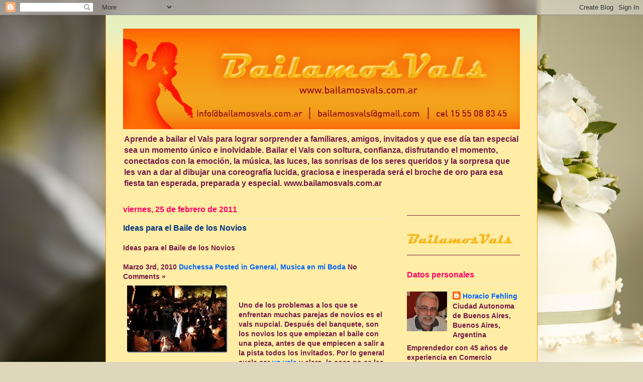

--- FILE ---
content_type: text/html; charset=UTF-8
request_url: https://bailandovals.blogspot.com/2011/02/ideas-para-el-baile-de-los-novios.html
body_size: 17909
content:
<!DOCTYPE html>
<html class='v2' dir='ltr' lang='es'>
<head>
<link href='https://www.blogger.com/static/v1/widgets/335934321-css_bundle_v2.css' rel='stylesheet' type='text/css'/>
<meta content='width=1100' name='viewport'/>
<meta content='text/html; charset=UTF-8' http-equiv='Content-Type'/>
<meta content='blogger' name='generator'/>
<link href='https://bailandovals.blogspot.com/favicon.ico' rel='icon' type='image/x-icon'/>
<link href='http://bailandovals.blogspot.com/2011/02/ideas-para-el-baile-de-los-novios.html' rel='canonical'/>
<link rel="alternate" type="application/atom+xml" title="BailamosVals - Clases de Vals - Atom" href="https://bailandovals.blogspot.com/feeds/posts/default" />
<link rel="alternate" type="application/rss+xml" title="BailamosVals - Clases de Vals - RSS" href="https://bailandovals.blogspot.com/feeds/posts/default?alt=rss" />
<link rel="service.post" type="application/atom+xml" title="BailamosVals - Clases de Vals - Atom" href="https://www.blogger.com/feeds/2071673942584403999/posts/default" />

<link rel="alternate" type="application/atom+xml" title="BailamosVals - Clases de Vals - Atom" href="https://bailandovals.blogspot.com/feeds/3186985885573094543/comments/default" />
<!--Can't find substitution for tag [blog.ieCssRetrofitLinks]-->
<link href='https://blogger.googleusercontent.com/img/b/R29vZ2xl/AVvXsEgy6-6GDoWHLJ22huRvjoOVdIWaeLlGhS6rI8RAeHLk21BbCbF0tuzt9hKLLqg_2j_6659e2pdqhNMAvXoLpo3ejfJtBdFRir9X5KWMa9D-ts9viY6Zcyp_utUA7MJrecZ3AsVCMOE-uryz/s200/vals.dimeloconimagenes.jpg' rel='image_src'/>
<meta content='http://bailandovals.blogspot.com/2011/02/ideas-para-el-baile-de-los-novios.html' property='og:url'/>
<meta content='Ideas para el Baile de los Novios' property='og:title'/>
<meta content='Ideas para el Baile de los Novios   Marzo 3rd, 2010 Duchessa Posted in General, Musica en mi Boda  No Comments »    Uno de los problemas a l...' property='og:description'/>
<meta content='https://blogger.googleusercontent.com/img/b/R29vZ2xl/AVvXsEgy6-6GDoWHLJ22huRvjoOVdIWaeLlGhS6rI8RAeHLk21BbCbF0tuzt9hKLLqg_2j_6659e2pdqhNMAvXoLpo3ejfJtBdFRir9X5KWMa9D-ts9viY6Zcyp_utUA7MJrecZ3AsVCMOE-uryz/w1200-h630-p-k-no-nu/vals.dimeloconimagenes.jpg' property='og:image'/>
<title>BailamosVals - Clases de Vals: Ideas para el Baile de los Novios</title>
<style id='page-skin-1' type='text/css'><!--
/*
-----------------------------------------------
----------------------------------------------- */
/* Variable definitions
====================
<Variable name="keycolor" description="Main Color" type="color" default="#000000"/>
<Group description="Body Text" selector="body">
<Variable name="body.font" description="Font" type="font"
default="normal normal 13px Arial, Tahoma, Helvetica, FreeSans, sans-serif"/>
<Variable name="body.text.color" description="Text Color" type="color" default="#666666"/>
</Group>
<Group description="Background" selector=".body-fauxcolumns-outer">
<Variable name="body.background.color" description="Outer Background" type="color" default="#fb5e53"/>
<Variable name="content.background.color" description="Main Background" type="color" default="#ffffff"/>
<Variable name="body.border.color" description="Border Color" type="color" default="#fb5e53"/>
</Group>
<Group description="Links" selector=".main-inner">
<Variable name="link.color" description="Link Color" type="color" default="#2198a6"/>
<Variable name="link.visited.color" description="Visited Color" type="color" default="#4d469c"/>
<Variable name="link.hover.color" description="Hover Color" type="color" default="#0065ff"/>
</Group>
<Group description="Blog Title" selector=".header h1">
<Variable name="header.font" description="Font" type="font"
default="normal normal 60px Times, 'Times New Roman', FreeSerif, serif"/>
<Variable name="header.text.color" description="Text Color" type="color" default="#ff8b8b"/>
</Group>
<Group description="Blog Description" selector=".header .description">
<Variable name="description.text.color" description="Description Color" type="color"
default="#666666"/>
</Group>
<Group description="Tabs Text" selector=".tabs-inner .widget li a">
<Variable name="tabs.font" description="Font" type="font"
default="normal normal 12px Arial, Tahoma, Helvetica, FreeSans, sans-serif"/>
<Variable name="tabs.selected.text.color" description="Selected Color" type="color" default="#ffffff"/>
<Variable name="tabs.text.color" description="Text Color" type="color" default="#741b47"/>
</Group>
<Group description="Tabs Background" selector=".tabs-outer .PageList">
<Variable name="tabs.selected.background.color" description="Selected Color" type="color" default="#ffa183"/>
<Variable name="tabs.background.color" description="Background Color" type="color" default="#ffdfc7"/>
<Variable name="tabs.border.bevel.color" description="Bevel Color" type="color" default="#fb5e53"/>
</Group>
<Group description="Post Title" selector="h3.post-title, h4, h3.post-title a">
<Variable name="post.title.font" description="Font" type="font"
default="normal normal 24px Times, Times New Roman, serif"/>
<Variable name="post.title.text.color" description="Text Color" type="color" default="#2198a6"/>
</Group>
<Group description="Gadget Title" selector="h2">
<Variable name="widget.title.font" description="Title Font" type="font"
default="normal bold 12px Arial, Tahoma, Helvetica, FreeSans, sans-serif"/>
<Variable name="widget.title.text.color" description="Text Color" type="color" default="#741b47"/>
<Variable name="widget.title.border.bevel.color" description="Bevel Color" type="color" default="#dbdbdb"/>
</Group>
<Group description="Accents" selector=".main-inner .widget">
<Variable name="widget.alternate.text.color" description="Alternate Color" type="color" default="#cccccc"/>
<Variable name="widget.border.bevel.color" description="Bevel Color" type="color" default="#dbdbdb"/>
</Group>
<Variable name="body.background" description="Body Background" type="background"
color="#fbe976" default="$(color) none repeat-x scroll top left"/>
<Variable name="body.background.gradient" description="Body Gradient Cap" type="url"
default="none"/>
<Variable name="body.background.imageBorder" description="Body Image Border" type="url"
default="none"/>
<Variable name="body.background.imageBorder.position.left" description="Body Image Border Left" type="length"
default="0"/>
<Variable name="body.background.imageBorder.position.right" description="Body Image Border Right" type="length"
default="0"/>
<Variable name="header.background.gradient" description="Header Background Gradient" type="url" default="none"/>
<Variable name="content.background.gradient" description="Content Gradient" type="url" default="none"/>
<Variable name="link.decoration" description="Link Decoration" type="string" default="none"/>
<Variable name="link.visited.decoration" description="Link Visited Decoration" type="string" default="none"/>
<Variable name="link.hover.decoration" description="Link Hover Decoration" type="string" default="underline"/>
<Variable name="widget.padding.top" description="Widget Padding Top" type="length" default="10px"/>
<Variable name="date.space" description="Date Space" type="length" default="10px"/>
<Variable name="post.first.padding.top" description="First Post Padding Top" type="length" default="0"/>
<Variable name="startSide" description="Side where text starts in blog language" type="automatic" default="left"/>
<Variable name="endSide" description="Side where text ends in blog language" type="automatic" default="right"/>
*/
/* Content
----------------------------------------------- */
body {
font: normal bold 14px Arial, Tahoma, Helvetica, FreeSans, sans-serif;
color: #741b47;
background: #ded7bb url(//themes.googleusercontent.com/image?id=1cEwH1_zma72qohLBd3cS7qxQXzZyxJH8Z3G_PqBz-dZ4yE1SXbKa3LkUOBzUQxodamBJ) no-repeat fixed top center /* Credit: davidf (http://www.istockphoto.com/googleimages.php?id=3297676&platform=blogger) */;
}
html body .content-outer {
min-width: 0;
max-width: 100%;
width: 100%;
}
a:link {
text-decoration: none;
color: #0065ff;
type="font"/>
}
a:visited {
text-decoration: none;
color: #b168bb;
type="font"/>
}
a:hover {
text-decoration: underline;
color: #741b47;
type="font"/>
}
.main-inner {
padding-top: 10px;
}
.body-fauxcolumn-outer {
background: transparent none repeat-x scroll top center;
}
.content-fauxcolumns .fauxcolumn-inner {
background: #ffeda5 url(//www.blogblog.com/1kt/ethereal/bird-2toned-blue-fade.png) repeat-x scroll top left;
border-left: 1px solid #ff9900;
border-right: 1px solid #ff9900;
}
/* Flexible Background
----------------------------------------------- */
.content-fauxcolumn-outer .fauxborder-left {
width: 100%;
padding-left: 300px;
margin-left: -300px;
background-color: transparent;
background-image: none;
background-repeat: no-repeat;
background-position: left top;
}
.content-fauxcolumn-outer .fauxborder-right {
margin-right: -299px;
width: 299px;
background-color: transparent;
background-image: none;
background-repeat: no-repeat;
background-position: right top;
}
/* Columns
----------------------------------------------- */
.content-inner {
padding: 0;
}
/* Header
----------------------------------------------- */
.header-inner {
padding: 27px 0 3px;
}
.header-inner .section {
margin: 0 35px;
}
.Header h1 {
font: normal normal 88px Impact, sans-serif;
color: #ff9900;
}
.Header h1 a {
color: #ff9900;
}
.Header .description {
font-size: 115%;
color: #741b47;
}
.header-inner .Header .titlewrapper,
.header-inner .Header .descriptionwrapper {
padding-left: 0;
padding-right: 0;
margin-bottom: 0;
}
/* Tabs
----------------------------------------------- */
.tabs-outer {
position: relative;
background: transparent;
}
.tabs-cap-top, .tabs-cap-bottom {
position: absolute;
width: 100%;
}
.tabs-cap-bottom {
bottom: 0;
}
.tabs-inner {
padding: 0;
}
.tabs-inner .section {
margin: 0 35px;
}
*+html body .tabs-inner .widget li {
padding: 1px;
}
.PageList {
border-bottom: 1px solid #fbe976;
}
.tabs-inner .widget li.selected a,
.tabs-inner .widget li a:hover {
position: relative;
-moz-border-radius-topleft: 5px;
-moz-border-radius-topright: 5px;
-webkit-border-top-left-radius: 5px;
-webkit-border-top-right-radius: 5px;
-goog-ms-border-top-left-radius: 5px;
-goog-ms-border-top-right-radius: 5px;
border-top-left-radius: 5px;
border-top-right-radius: 5px;
background: #faff9f none ;
color: #b168bb;
}
.tabs-inner .widget li a {
display: inline-block;
margin: 0;
margin-right: 1px;
padding: .65em 1.5em;
font: normal normal 12px Arial, Tahoma, Helvetica, FreeSans, sans-serif;
color: #b168bb;
background-color: #ffeda5;
-moz-border-radius-topleft: 5px;
-moz-border-radius-topright: 5px;
-webkit-border-top-left-radius: 5px;
-webkit-border-top-right-radius: 5px;
-goog-ms-border-top-left-radius: 5px;
-goog-ms-border-top-right-radius: 5px;
border-top-left-radius: 5px;
border-top-right-radius: 5px;
}
/* Headings
----------------------------------------------- */
h2 {
font: normal bold 16px Arial, Tahoma, Helvetica, FreeSans, sans-serif;
color: #ff0066;
}
/* Widgets
----------------------------------------------- */
.main-inner .column-left-inner {
padding: 0 0 0 20px;
}
.main-inner .column-left-inner .section {
margin-right: 0;
}
.main-inner .column-right-inner {
padding: 0 20px 0 0;
}
.main-inner .column-right-inner .section {
margin-left: 0;
}
.main-inner .section {
padding: 0;
}
.main-inner .widget {
padding: 0 0 15px;
margin: 20px 0;
border-bottom: 1px solid #741b47;
}
.main-inner .widget h2 {
margin: 0;
padding: .6em 0 .5em;
}
.footer-inner .widget h2 {
padding: 0 0 .4em;
}
.main-inner .widget h2 + div, .footer-inner .widget h2 + div {
padding-top: 10px;
}
.main-inner .widget .widget-content {
margin: 0;
padding: 15px 0 0;
}
.main-inner .widget ul, .main-inner .widget #ArchiveList ul.flat {
margin: -10px -15px -15px;
padding: 0;
list-style: none;
}
.main-inner .sidebar .widget h2 {
border-bottom: 1px solid #e6e6e6;
}
.main-inner .widget #ArchiveList {
margin: -10px 0 0;
}
.main-inner .widget ul li, .main-inner .widget #ArchiveList ul.flat li {
padding: .5em 15px;
text-indent: 0;
}
.main-inner .widget #ArchiveList ul li {
padding-top: .25em;
padding-bottom: .25em;
}
.main-inner .widget ul li:first-child, .main-inner .widget #ArchiveList ul.flat li:first-child {
border-top: none;
}
.main-inner .widget ul li:last-child, .main-inner .widget #ArchiveList ul.flat li:last-child {
border-bottom: none;
}
.main-inner .widget .post-body ul {
padding: 0 2.5em;
margin: .5em 0;
list-style: disc;
}
.main-inner .widget .post-body ul li {
padding: 0.25em 0;
margin-bottom: .25em;
color: #741b47;
border: none;
}
.footer-inner .widget ul {
padding: 0;
list-style: none;
}
.widget .zippy {
color: #741b47;
}
/* Posts
----------------------------------------------- */
.main.section {
margin: 0 20px;
}
body .main-inner .Blog {
padding: 0;
background-color: transparent;
border: none;
}
.main-inner .widget h2.date-header {
border-bottom: 1px solid #e6e6e6;
}
.date-outer {
position: relative;
margin: 10px 0 20px;
}
.date-outer:first-child {
margin-top: 0;
}
.date-posts {
clear: both;
}
.post-outer, .inline-ad {
border-bottom: 1px solid #741b47;
padding: 30px 0;
}
.post-outer {
padding-bottom: 10px;
}
.post-outer:first-child {
padding-top: 0;
border-top: none;
}
.post-outer:last-child, .inline-ad:last-child {
border-bottom: none;
}
.post-body img {
padding: 8px;
}
h3.post-title, h4 {
font: normal bold 16px Arial, Tahoma, Helvetica, FreeSans, sans-serif;
color: #00327f;
}
h3.post-title a {
font: normal bold 16px Arial, Tahoma, Helvetica, FreeSans, sans-serif;
color: #00327f;
text-decoration: none;
}
h3.post-title a:hover {
color: #741b47;
text-decoration: underline;
}
.post-header {
margin: 0 0 1.5em;
}
.post-body {
line-height: 1.4;
}
.post-footer {
margin: 1.5em 0 0;
}
#blog-pager {
padding: 15px;
}
.blog-feeds, .post-feeds {
margin: 1em 0;
text-align: center;
}
.post-outer .comments {
margin-top: 2em;
}
/* Footer
----------------------------------------------- */
.footer-inner {
padding: 30px 0;
overflow: hidden;
}

--></style>
<style id='template-skin-1' type='text/css'><!--
body {
min-width: 860px;
}
.content-outer, .content-fauxcolumn-outer, .region-inner {
min-width: 860px;
max-width: 860px;
_width: 860px;
}
.main-inner .columns {
padding-left: 0px;
padding-right: 260px;
}
.main-inner .fauxcolumn-center-outer {
left: 0px;
right: 260px;
/* IE6 does not respect left and right together */
_width: expression(this.parentNode.offsetWidth -
parseInt("0px") -
parseInt("260px") + 'px');
}
.main-inner .fauxcolumn-left-outer {
width: 0px;
}
.main-inner .fauxcolumn-right-outer {
width: 260px;
}
.main-inner .column-left-outer {
width: 0px;
right: 100%;
margin-left: -0px;
}
.main-inner .column-right-outer {
width: 260px;
margin-right: -260px;
}
#layout {
min-width: 0;
}
#layout .content-outer {
min-width: 0;
width: 800px;
}
#layout .region-inner {
min-width: 0;
width: auto;
}
body#layout div.add_widget {
padding: 8px;
}
body#layout div.add_widget a {
margin-left: 32px;
}
--></style>
<style>
    body {background-image:url(\/\/themes.googleusercontent.com\/image?id=1cEwH1_zma72qohLBd3cS7qxQXzZyxJH8Z3G_PqBz-dZ4yE1SXbKa3LkUOBzUQxodamBJ);}
    
@media (max-width: 200px) { body {background-image:url(\/\/themes.googleusercontent.com\/image?id=1cEwH1_zma72qohLBd3cS7qxQXzZyxJH8Z3G_PqBz-dZ4yE1SXbKa3LkUOBzUQxodamBJ&options=w200);}}
@media (max-width: 400px) and (min-width: 201px) { body {background-image:url(\/\/themes.googleusercontent.com\/image?id=1cEwH1_zma72qohLBd3cS7qxQXzZyxJH8Z3G_PqBz-dZ4yE1SXbKa3LkUOBzUQxodamBJ&options=w400);}}
@media (max-width: 800px) and (min-width: 401px) { body {background-image:url(\/\/themes.googleusercontent.com\/image?id=1cEwH1_zma72qohLBd3cS7qxQXzZyxJH8Z3G_PqBz-dZ4yE1SXbKa3LkUOBzUQxodamBJ&options=w800);}}
@media (max-width: 1200px) and (min-width: 801px) { body {background-image:url(\/\/themes.googleusercontent.com\/image?id=1cEwH1_zma72qohLBd3cS7qxQXzZyxJH8Z3G_PqBz-dZ4yE1SXbKa3LkUOBzUQxodamBJ&options=w1200);}}
/* Last tag covers anything over one higher than the previous max-size cap. */
@media (min-width: 1201px) { body {background-image:url(\/\/themes.googleusercontent.com\/image?id=1cEwH1_zma72qohLBd3cS7qxQXzZyxJH8Z3G_PqBz-dZ4yE1SXbKa3LkUOBzUQxodamBJ&options=w1600);}}
  </style>
<link href='https://www.blogger.com/dyn-css/authorization.css?targetBlogID=2071673942584403999&amp;zx=a19ae4d1-d161-499b-b697-fa8fcd77b2a4' media='none' onload='if(media!=&#39;all&#39;)media=&#39;all&#39;' rel='stylesheet'/><noscript><link href='https://www.blogger.com/dyn-css/authorization.css?targetBlogID=2071673942584403999&amp;zx=a19ae4d1-d161-499b-b697-fa8fcd77b2a4' rel='stylesheet'/></noscript>
<meta name='google-adsense-platform-account' content='ca-host-pub-1556223355139109'/>
<meta name='google-adsense-platform-domain' content='blogspot.com'/>

</head>
<body class='loading'>
<div class='navbar section' id='navbar' name='Barra de navegación'><div class='widget Navbar' data-version='1' id='Navbar1'><script type="text/javascript">
    function setAttributeOnload(object, attribute, val) {
      if(window.addEventListener) {
        window.addEventListener('load',
          function(){ object[attribute] = val; }, false);
      } else {
        window.attachEvent('onload', function(){ object[attribute] = val; });
      }
    }
  </script>
<div id="navbar-iframe-container"></div>
<script type="text/javascript" src="https://apis.google.com/js/platform.js"></script>
<script type="text/javascript">
      gapi.load("gapi.iframes:gapi.iframes.style.bubble", function() {
        if (gapi.iframes && gapi.iframes.getContext) {
          gapi.iframes.getContext().openChild({
              url: 'https://www.blogger.com/navbar/2071673942584403999?po\x3d3186985885573094543\x26origin\x3dhttps://bailandovals.blogspot.com',
              where: document.getElementById("navbar-iframe-container"),
              id: "navbar-iframe"
          });
        }
      });
    </script><script type="text/javascript">
(function() {
var script = document.createElement('script');
script.type = 'text/javascript';
script.src = '//pagead2.googlesyndication.com/pagead/js/google_top_exp.js';
var head = document.getElementsByTagName('head')[0];
if (head) {
head.appendChild(script);
}})();
</script>
</div></div>
<div class='body-fauxcolumns'>
<div class='fauxcolumn-outer body-fauxcolumn-outer'>
<div class='cap-top'>
<div class='cap-left'></div>
<div class='cap-right'></div>
</div>
<div class='fauxborder-left'>
<div class='fauxborder-right'></div>
<div class='fauxcolumn-inner'>
</div>
</div>
<div class='cap-bottom'>
<div class='cap-left'></div>
<div class='cap-right'></div>
</div>
</div>
</div>
<div class='content'>
<div class='content-fauxcolumns'>
<div class='fauxcolumn-outer content-fauxcolumn-outer'>
<div class='cap-top'>
<div class='cap-left'></div>
<div class='cap-right'></div>
</div>
<div class='fauxborder-left'>
<div class='fauxborder-right'></div>
<div class='fauxcolumn-inner'>
</div>
</div>
<div class='cap-bottom'>
<div class='cap-left'></div>
<div class='cap-right'></div>
</div>
</div>
</div>
<div class='content-outer'>
<div class='content-cap-top cap-top'>
<div class='cap-left'></div>
<div class='cap-right'></div>
</div>
<div class='fauxborder-left content-fauxborder-left'>
<div class='fauxborder-right content-fauxborder-right'></div>
<div class='content-inner'>
<header>
<div class='header-outer'>
<div class='header-cap-top cap-top'>
<div class='cap-left'></div>
<div class='cap-right'></div>
</div>
<div class='fauxborder-left header-fauxborder-left'>
<div class='fauxborder-right header-fauxborder-right'></div>
<div class='region-inner header-inner'>
<div class='header section' id='header' name='Cabecera'><div class='widget Header' data-version='1' id='Header1'>
<div id='header-inner'>
<a href='https://bailandovals.blogspot.com/' style='display: block'>
<img alt='BailamosVals - Clases de Vals' height='200px; ' id='Header1_headerimg' src='https://blogger.googleusercontent.com/img/b/R29vZ2xl/AVvXsEiEh1cIAisMarqZ5UOBVRKwR16YFtcSn2F8XXJWdxn0WMmiDoJys-MVQTZwvfprfndOyy7PhyzMHtR7cHdVvPWVYqISZuVireRNNrEGQHRqBXbzTRSXIa0d5arh-fMaJc-I4oq_v2ZLRuw4/s1600/redise%25C3%25B1o+banner+bv2.jpg' style='display: block' width='790px; '/>
</a>
<div class='descriptionwrapper'>
<p class='description'><span>Aprende a bailar el Vals para lograr sorprender a familiares, amigos, invitados y que ese día tan especial
sea un momento único e inolvidable.

Bailar el Vals con soltura, confianza, disfrutando el momento,
conectados con la emoción, la música, las luces, las sonrisas 
de los seres queridos y la sorpresa que les van a dar al dibujar una coreografía lucida,
graciosa e inesperada será el broche de oro para esa fiesta tan esperada, preparada y especial.

www.bailamosvals.com.ar</span></p>
</div>
</div>
</div></div>
</div>
</div>
<div class='header-cap-bottom cap-bottom'>
<div class='cap-left'></div>
<div class='cap-right'></div>
</div>
</div>
</header>
<div class='tabs-outer'>
<div class='tabs-cap-top cap-top'>
<div class='cap-left'></div>
<div class='cap-right'></div>
</div>
<div class='fauxborder-left tabs-fauxborder-left'>
<div class='fauxborder-right tabs-fauxborder-right'></div>
<div class='region-inner tabs-inner'>
<div class='tabs no-items section' id='crosscol' name='Multicolumnas'></div>
<div class='tabs no-items section' id='crosscol-overflow' name='Cross-Column 2'></div>
</div>
</div>
<div class='tabs-cap-bottom cap-bottom'>
<div class='cap-left'></div>
<div class='cap-right'></div>
</div>
</div>
<div class='main-outer'>
<div class='main-cap-top cap-top'>
<div class='cap-left'></div>
<div class='cap-right'></div>
</div>
<div class='fauxborder-left main-fauxborder-left'>
<div class='fauxborder-right main-fauxborder-right'></div>
<div class='region-inner main-inner'>
<div class='columns fauxcolumns'>
<div class='fauxcolumn-outer fauxcolumn-center-outer'>
<div class='cap-top'>
<div class='cap-left'></div>
<div class='cap-right'></div>
</div>
<div class='fauxborder-left'>
<div class='fauxborder-right'></div>
<div class='fauxcolumn-inner'>
</div>
</div>
<div class='cap-bottom'>
<div class='cap-left'></div>
<div class='cap-right'></div>
</div>
</div>
<div class='fauxcolumn-outer fauxcolumn-left-outer'>
<div class='cap-top'>
<div class='cap-left'></div>
<div class='cap-right'></div>
</div>
<div class='fauxborder-left'>
<div class='fauxborder-right'></div>
<div class='fauxcolumn-inner'>
</div>
</div>
<div class='cap-bottom'>
<div class='cap-left'></div>
<div class='cap-right'></div>
</div>
</div>
<div class='fauxcolumn-outer fauxcolumn-right-outer'>
<div class='cap-top'>
<div class='cap-left'></div>
<div class='cap-right'></div>
</div>
<div class='fauxborder-left'>
<div class='fauxborder-right'></div>
<div class='fauxcolumn-inner'>
</div>
</div>
<div class='cap-bottom'>
<div class='cap-left'></div>
<div class='cap-right'></div>
</div>
</div>
<!-- corrects IE6 width calculation -->
<div class='columns-inner'>
<div class='column-center-outer'>
<div class='column-center-inner'>
<div class='main section' id='main' name='Principal'><div class='widget Blog' data-version='1' id='Blog1'>
<div class='blog-posts hfeed'>

          <div class="date-outer">
        
<h2 class='date-header'><span>viernes, 25 de febrero de 2011</span></h2>

          <div class="date-posts">
        
<div class='post-outer'>
<div class='post hentry'>
<a name='3186985885573094543'></a>
<h3 class='post-title entry-title'>
Ideas para el Baile de los Novios
</h3>
<div class='post-header'>
<div class='post-header-line-1'></div>
</div>
<div class='post-body entry-content'>
Ideas para el Baile de los Novios<br />
<br />
Marzo 3rd, 2010 <a href="http://www.nuvisystem.com/blog/ideas-para-el-baile-de-los-novios/#respond">Duchessa Posted in General, Musica en mi Boda</a> No Comments &#187;<br />
<div class="separator" style="clear: both; text-align: center;"><a href="https://blogger.googleusercontent.com/img/b/R29vZ2xl/AVvXsEgy6-6GDoWHLJ22huRvjoOVdIWaeLlGhS6rI8RAeHLk21BbCbF0tuzt9hKLLqg_2j_6659e2pdqhNMAvXoLpo3ejfJtBdFRir9X5KWMa9D-ts9viY6Zcyp_utUA7MJrecZ3AsVCMOE-uryz/s1600/vals.dimeloconimagenes.jpg" imageanchor="1" style="clear:left; float:left;margin-right:1em; margin-bottom:1em"><img border="0" height="134" src="https://blogger.googleusercontent.com/img/b/R29vZ2xl/AVvXsEgy6-6GDoWHLJ22huRvjoOVdIWaeLlGhS6rI8RAeHLk21BbCbF0tuzt9hKLLqg_2j_6659e2pdqhNMAvXoLpo3ejfJtBdFRir9X5KWMa9D-ts9viY6Zcyp_utUA7MJrecZ3AsVCMOE-uryz/s200/vals.dimeloconimagenes.jpg" width="200" /></a></div><br />
<br />
Uno de los problemas a los que se enfrentan muchas parejas de novios es el vals nupcial. Después del banquete, son los novios los que empiezan el baile  con una pieza, antes de que empiecen a salir a la pista todos los invitados. Por lo general suele ser <a href="http://www.bailamosvals.com.ar/vals.html">un vals</a> y claro, la cosa no se les da muy bien a todos.<br />
<br />
Si es tu caso, no te agobies, porque al fin y al cabo, no tienes por qué convertirte en un Fred Aster. Además, hay soluciones para todo:<br />
&#8226;    Puedes apuntarte a unas clases de bailes de salón especiales para novios (seguro que en tu ciudad hay alguna <a href="http://www.bailamosvals.com.ar/clases.html">academia </a>en la que imparten estas clases) y podrás lucirte el día de la boda.<br />
&#8226;    Prepara tu propia <a href="http://www.bailamosvals.com.ar/videos.html">coreografía </a>y ensáyala unos días antes de la boda (todo depende de lo bien que se te dé) para no llevarte sorpresas.<br />
<br />
La verdad es que aunque para los <a href="http://www.bailamosvals.com.ar/novios.html">novios </a>es todo un quebradero de cabeza, por lo general los invitados no suelen estar pendientes de los detalles, sino del conjunto, así que no te agobies&#8230; Elige <a href="http://www.bailamosvals.com.ar/musica.html">una buena música</a> y sobre todo, disfruta.<br />
<br />
Por cierto, que si te animas, hasta puedes innovar y cambiar el vals por otro baile más animado o que signifique algo especial para ti, &#191;qué te parece la idea? Los novios pueden elegir la pieza que quieren bailar, así que busca en tu discografía tu tema preferido.<br />
<br />
&#191;Preparados para bailar?<br />
<br />
<br />
Horacio Fehling<br />
<br />
<br />
Cual es tu opinión?<br />
<br />
<br />
Notas relacionadas:<br />
<br />
<a href="http://bailandovals.blogspot.com/2011/01/la-solemnidad-del-vals-de-los-novios.html">La Solemnidad del Vals de lo Novios</a><br />
<a href="http://bailandovals.blogspot.com/2011/01/la-tradicion-del-vals.html">La Tradición del Vals</a><br />
<a href="http://bailandovals.blogspot.com/2011/01/amor-bailamos-el-vals.html">Amor, Bailamos el Vals</a><br />
<br />
<br />
Muchas gracias por leer mi Blog.<br />
<br />
Te gustó la nota; compartila con tus amigos
<div style='clear: both;'></div>
</div>
<div class='post-footer'>
<div class='post-footer-line post-footer-line-1'><span class='post-author vcard'>
Publicado por
<span class='fn'>Horacio Fehling</span>
</span>
<span class='post-timestamp'>
en
<a class='timestamp-link' href='https://bailandovals.blogspot.com/2011/02/ideas-para-el-baile-de-los-novios.html' rel='bookmark' title='permanent link'><abbr class='published' title='2011-02-25T08:00:00-03:00'>8:00</abbr></a>
</span>
<span class='post-comment-link'>
</span>
<span class='post-icons'>
<span class='item-action'>
<a href='https://www.blogger.com/email-post/2071673942584403999/3186985885573094543' title='Enviar entrada por correo electrónico'>
<img alt="" class="icon-action" height="13" src="//img1.blogblog.com/img/icon18_email.gif" width="18">
</a>
</span>
<span class='item-control blog-admin pid-192950111'>
<a href='https://www.blogger.com/post-edit.g?blogID=2071673942584403999&postID=3186985885573094543&from=pencil' title='Editar entrada'>
<img alt='' class='icon-action' height='18' src='https://resources.blogblog.com/img/icon18_edit_allbkg.gif' width='18'/>
</a>
</span>
</span>
<div class='post-share-buttons'>
<a class='goog-inline-block share-button sb-email' href='https://www.blogger.com/share-post.g?blogID=2071673942584403999&postID=3186985885573094543&target=email' target='_blank' title='Enviar por correo electrónico'><span class='share-button-link-text'>Enviar por correo electrónico</span></a><a class='goog-inline-block share-button sb-blog' href='https://www.blogger.com/share-post.g?blogID=2071673942584403999&postID=3186985885573094543&target=blog' onclick='window.open(this.href, "_blank", "height=270,width=475"); return false;' target='_blank' title='Escribe un blog'><span class='share-button-link-text'>Escribe un blog</span></a><a class='goog-inline-block share-button sb-twitter' href='https://www.blogger.com/share-post.g?blogID=2071673942584403999&postID=3186985885573094543&target=twitter' target='_blank' title='Compartir en X'><span class='share-button-link-text'>Compartir en X</span></a><a class='goog-inline-block share-button sb-facebook' href='https://www.blogger.com/share-post.g?blogID=2071673942584403999&postID=3186985885573094543&target=facebook' onclick='window.open(this.href, "_blank", "height=430,width=640"); return false;' target='_blank' title='Compartir con Facebook'><span class='share-button-link-text'>Compartir con Facebook</span></a><a class='goog-inline-block share-button sb-pinterest' href='https://www.blogger.com/share-post.g?blogID=2071673942584403999&postID=3186985885573094543&target=pinterest' target='_blank' title='Compartir en Pinterest'><span class='share-button-link-text'>Compartir en Pinterest</span></a>
</div>
</div>
<div class='post-footer-line post-footer-line-2'><span class='post-labels'>
Etiquetas:
<a href='https://bailandovals.blogspot.com/search/label/aprender' rel='tag'>aprender</a>,
<a href='https://bailandovals.blogspot.com/search/label/Bailamos%20Vals' rel='tag'>Bailamos Vals</a>,
<a href='https://bailandovals.blogspot.com/search/label/bailar' rel='tag'>bailar</a>,
<a href='https://bailandovals.blogspot.com/search/label/casamiento' rel='tag'>casamiento</a>,
<a href='https://bailandovals.blogspot.com/search/label/clases%20de%20vals' rel='tag'>clases de vals</a>,
<a href='https://bailandovals.blogspot.com/search/label/Costumbres' rel='tag'>Costumbres</a>,
<a href='https://bailandovals.blogspot.com/search/label/fiesta' rel='tag'>fiesta</a>,
<a href='https://bailandovals.blogspot.com/search/label/musica' rel='tag'>musica</a>,
<a href='https://bailandovals.blogspot.com/search/label/Novia' rel='tag'>Novia</a>,
<a href='https://bailandovals.blogspot.com/search/label/protocolo' rel='tag'>protocolo</a>,
<a href='https://bailandovals.blogspot.com/search/label/tradicion' rel='tag'>tradicion</a>,
<a href='https://bailandovals.blogspot.com/search/label/Vals' rel='tag'>Vals</a>,
<a href='https://bailandovals.blogspot.com/search/label/Vals%20Vienes' rel='tag'>Vals Vienes</a>
</span>
</div>
<div class='post-footer-line post-footer-line-3'><span class='post-location'>
</span>
</div>
</div>
</div>
<div class='comments' id='comments'>
<a name='comments'></a>
<h4>No hay comentarios:</h4>
<div id='Blog1_comments-block-wrapper'>
<dl class='avatar-comment-indent' id='comments-block'>
</dl>
</div>
<p class='comment-footer'>
<div class='comment-form'>
<a name='comment-form'></a>
<h4 id='comment-post-message'>Publicar un comentario</h4>
<p>
</p>
<a href='https://www.blogger.com/comment/frame/2071673942584403999?po=3186985885573094543&hl=es&saa=85391&origin=https://bailandovals.blogspot.com' id='comment-editor-src'></a>
<iframe allowtransparency='true' class='blogger-iframe-colorize blogger-comment-from-post' frameborder='0' height='410px' id='comment-editor' name='comment-editor' src='' width='100%'></iframe>
<script src='https://www.blogger.com/static/v1/jsbin/2830521187-comment_from_post_iframe.js' type='text/javascript'></script>
<script type='text/javascript'>
      BLOG_CMT_createIframe('https://www.blogger.com/rpc_relay.html');
    </script>
</div>
</p>
</div>
</div>

        </div></div>
      
</div>
<div class='blog-pager' id='blog-pager'>
<span id='blog-pager-newer-link'>
<a class='blog-pager-newer-link' href='https://bailandovals.blogspot.com/2011/02/testimonios-de-ex-alumnos-1.html' id='Blog1_blog-pager-newer-link' title='Entrada más reciente'>Entrada más reciente</a>
</span>
<span id='blog-pager-older-link'>
<a class='blog-pager-older-link' href='https://bailandovals.blogspot.com/2011/02/fiesta-de-15-en-america-latina.html' id='Blog1_blog-pager-older-link' title='Entrada antigua'>Entrada antigua</a>
</span>
<a class='home-link' href='https://bailandovals.blogspot.com/'>Inicio</a>
</div>
<div class='clear'></div>
<div class='post-feeds'>
<div class='feed-links'>
Suscribirse a:
<a class='feed-link' href='https://bailandovals.blogspot.com/feeds/3186985885573094543/comments/default' target='_blank' type='application/atom+xml'>Enviar comentarios (Atom)</a>
</div>
</div>
</div></div>
</div>
</div>
<div class='column-left-outer'>
<div class='column-left-inner'>
<aside>
</aside>
</div>
</div>
<div class='column-right-outer'>
<div class='column-right-inner'>
<aside>
<div class='sidebar section' id='sidebar-right-1'><div class='widget HTML' data-version='1' id='HTML1'>
<div class='widget-content'>
<script type="text/javascript">

  var _gaq = _gaq || [];
  _gaq.push(['_setAccount', 'UA-4814901-2']);
  _gaq.push(['_trackPageview']);

  (function() {
    var ga = document.createElement('script'); ga.type = 'text/javascript'; ga.async = true;
    ga.src = ('https:' == document.location.protocol ? 'https://ssl' : 'http://www') + '.google-analytics.com/ga.js';
    var s = document.getElementsByTagName('script')[0]; s.parentNode.insertBefore(ga, s);
  })();

</script>
</div>
<div class='clear'></div>
</div><div class='widget Image' data-version='1' id='Image1'>
<div class='widget-content'>
<a href='http://www.bailamosvals.com.ar'>
<img alt='' height='23' id='Image1_img' src='https://blogger.googleusercontent.com/img/b/R29vZ2xl/AVvXsEj8Au38Vlg5A-Xajpv-z3b_d4jwE9Xn_NB1UkQZs_iPZo97umfyc7Am19JmMCc35uEG54eV__PvQ3k0P_tTWVglwXf654HsDiXHCa1l7lQqtPhSvJK7l7cknN2FKKxfcnoS5biqhT8Xa4tQ/s210/bailamos+vals+logo.png' width='210'/>
</a>
<br/>
</div>
<div class='clear'></div>
</div><div class='widget Profile' data-version='1' id='Profile1'>
<h2>Datos personales</h2>
<div class='widget-content'>
<a href='https://www.blogger.com/profile/02935970024988169595'><img alt='Mi foto' class='profile-img' height='79' src='//blogger.googleusercontent.com/img/b/R29vZ2xl/AVvXsEipoMlMkDex1ycnCUWdpmxy1H3Ihf_jpgSid3oBK22mMcs6f8cvHzDPjnontBRVcxH0WeD0mqN14zOdXxMu4mGrWxNltkuUaM6dRkHZd0qQM6KNsf-jLtLigm9H1heONQ/s115/Foto+Horacio.jpg' width='80'/></a>
<dl class='profile-datablock'>
<dt class='profile-data'>
<a class='profile-name-link g-profile' href='https://www.blogger.com/profile/02935970024988169595' rel='author' style='background-image: url(//www.blogger.com/img/logo-16.png);'>
Horacio Fehling
</a>
</dt>
<dd class='profile-data'>Ciudad Autonoma de Buenos Aires, Buenos Aires, Argentina</dd>
<dd class='profile-textblock'>Emprendedor con 45 años de experiencia en Comercio Internacional, desarrollando
Comex Flow - Plataforma On Line con Funcionalidades para Comercio Exterior

info@comexflow.com</dd>
</dl>
<a class='profile-link' href='https://www.blogger.com/profile/02935970024988169595' rel='author'>Ver todo mi perfil</a>
<div class='clear'></div>
</div>
</div><div class='widget BlogArchive' data-version='1' id='BlogArchive1'>
<h2>Archivos</h2>
<div class='widget-content'>
<div id='ArchiveList'>
<div id='BlogArchive1_ArchiveList'>
<ul class='hierarchy'>
<li class='archivedate collapsed'>
<a class='toggle' href='javascript:void(0)'>
<span class='zippy'>

        &#9658;&#160;
      
</span>
</a>
<a class='post-count-link' href='https://bailandovals.blogspot.com/2012/'>
2012
</a>
<span class='post-count' dir='ltr'>(2)</span>
<ul class='hierarchy'>
<li class='archivedate collapsed'>
<a class='toggle' href='javascript:void(0)'>
<span class='zippy'>

        &#9658;&#160;
      
</span>
</a>
<a class='post-count-link' href='https://bailandovals.blogspot.com/2012/04/'>
abril
</a>
<span class='post-count' dir='ltr'>(1)</span>
</li>
</ul>
<ul class='hierarchy'>
<li class='archivedate collapsed'>
<a class='toggle' href='javascript:void(0)'>
<span class='zippy'>

        &#9658;&#160;
      
</span>
</a>
<a class='post-count-link' href='https://bailandovals.blogspot.com/2012/01/'>
enero
</a>
<span class='post-count' dir='ltr'>(1)</span>
</li>
</ul>
</li>
</ul>
<ul class='hierarchy'>
<li class='archivedate expanded'>
<a class='toggle' href='javascript:void(0)'>
<span class='zippy toggle-open'>

        &#9660;&#160;
      
</span>
</a>
<a class='post-count-link' href='https://bailandovals.blogspot.com/2011/'>
2011
</a>
<span class='post-count' dir='ltr'>(82)</span>
<ul class='hierarchy'>
<li class='archivedate collapsed'>
<a class='toggle' href='javascript:void(0)'>
<span class='zippy'>

        &#9658;&#160;
      
</span>
</a>
<a class='post-count-link' href='https://bailandovals.blogspot.com/2011/11/'>
noviembre
</a>
<span class='post-count' dir='ltr'>(1)</span>
</li>
</ul>
<ul class='hierarchy'>
<li class='archivedate collapsed'>
<a class='toggle' href='javascript:void(0)'>
<span class='zippy'>

        &#9658;&#160;
      
</span>
</a>
<a class='post-count-link' href='https://bailandovals.blogspot.com/2011/10/'>
octubre
</a>
<span class='post-count' dir='ltr'>(3)</span>
</li>
</ul>
<ul class='hierarchy'>
<li class='archivedate collapsed'>
<a class='toggle' href='javascript:void(0)'>
<span class='zippy'>

        &#9658;&#160;
      
</span>
</a>
<a class='post-count-link' href='https://bailandovals.blogspot.com/2011/09/'>
septiembre
</a>
<span class='post-count' dir='ltr'>(2)</span>
</li>
</ul>
<ul class='hierarchy'>
<li class='archivedate collapsed'>
<a class='toggle' href='javascript:void(0)'>
<span class='zippy'>

        &#9658;&#160;
      
</span>
</a>
<a class='post-count-link' href='https://bailandovals.blogspot.com/2011/08/'>
agosto
</a>
<span class='post-count' dir='ltr'>(5)</span>
</li>
</ul>
<ul class='hierarchy'>
<li class='archivedate collapsed'>
<a class='toggle' href='javascript:void(0)'>
<span class='zippy'>

        &#9658;&#160;
      
</span>
</a>
<a class='post-count-link' href='https://bailandovals.blogspot.com/2011/07/'>
julio
</a>
<span class='post-count' dir='ltr'>(2)</span>
</li>
</ul>
<ul class='hierarchy'>
<li class='archivedate collapsed'>
<a class='toggle' href='javascript:void(0)'>
<span class='zippy'>

        &#9658;&#160;
      
</span>
</a>
<a class='post-count-link' href='https://bailandovals.blogspot.com/2011/06/'>
junio
</a>
<span class='post-count' dir='ltr'>(9)</span>
</li>
</ul>
<ul class='hierarchy'>
<li class='archivedate collapsed'>
<a class='toggle' href='javascript:void(0)'>
<span class='zippy'>

        &#9658;&#160;
      
</span>
</a>
<a class='post-count-link' href='https://bailandovals.blogspot.com/2011/05/'>
mayo
</a>
<span class='post-count' dir='ltr'>(9)</span>
</li>
</ul>
<ul class='hierarchy'>
<li class='archivedate collapsed'>
<a class='toggle' href='javascript:void(0)'>
<span class='zippy'>

        &#9658;&#160;
      
</span>
</a>
<a class='post-count-link' href='https://bailandovals.blogspot.com/2011/04/'>
abril
</a>
<span class='post-count' dir='ltr'>(11)</span>
</li>
</ul>
<ul class='hierarchy'>
<li class='archivedate collapsed'>
<a class='toggle' href='javascript:void(0)'>
<span class='zippy'>

        &#9658;&#160;
      
</span>
</a>
<a class='post-count-link' href='https://bailandovals.blogspot.com/2011/03/'>
marzo
</a>
<span class='post-count' dir='ltr'>(10)</span>
</li>
</ul>
<ul class='hierarchy'>
<li class='archivedate expanded'>
<a class='toggle' href='javascript:void(0)'>
<span class='zippy toggle-open'>

        &#9660;&#160;
      
</span>
</a>
<a class='post-count-link' href='https://bailandovals.blogspot.com/2011/02/'>
febrero
</a>
<span class='post-count' dir='ltr'>(17)</span>
<ul class='posts'>
<li><a href='https://bailandovals.blogspot.com/2011/02/bailar-vals-se-ha-dicho.html'>A bailar vals se ha dicho</a></li>
<li><a href='https://bailandovals.blogspot.com/2011/02/la-suegra-bruja.html'>La Suegra Bruja</a></li>
<li><a href='https://bailandovals.blogspot.com/2011/02/testimonios-de-ex-alumnos-1.html'>Testimonios de Ex-Alumnos 1</a></li>
<li><a href='https://bailandovals.blogspot.com/2011/02/ideas-para-el-baile-de-los-novios.html'>Ideas para el Baile de los Novios</a></li>
<li><a href='https://bailandovals.blogspot.com/2011/02/fiesta-de-15-en-america-latina.html'>Fiesta de 15 en America Latina</a></li>
<li><a href='https://bailandovals.blogspot.com/2011/02/el-casamiento-un-acto-desparejo.html'>El casamiento, un acto desparejo</a></li>
<li><a href='https://bailandovals.blogspot.com/2011/02/la-dinastia-de-los-strauss.html'>La Dinastía de los Strauss</a></li>
<li><a href='https://bailandovals.blogspot.com/2011/02/el-vals.html'>El vals</a></li>
<li><a href='https://bailandovals.blogspot.com/2011/02/compositores-de-valses.html'>Compositores de Valses</a></li>
<li><a href='https://bailandovals.blogspot.com/2011/02/bodas-exoticas.html'>Bodas exóticas</a></li>
<li><a href='https://bailandovals.blogspot.com/2011/02/cabeza-de-novia.html'>Cabeza de Novia</a></li>
<li><a href='https://bailandovals.blogspot.com/2011/02/los-15-anos-la-fiesta.html'>Los 15 años. La fiesta,</a></li>
<li><a href='https://bailandovals.blogspot.com/2011/02/baila-el-vals-en-tu-fiesta-de-xv.html'>Baila el Vals en tu Fiesta de XV</a></li>
<li><a href='https://bailandovals.blogspot.com/2011/02/tradiciones-y-costumbres.html'>Tradiciones y Costumbres</a></li>
<li><a href='https://bailandovals.blogspot.com/2011/02/el-vals-se-vuelve-bailar.html'>El Vals se vuelve a bailar</a></li>
<li><a href='https://bailandovals.blogspot.com/2011/02/cuanta-emocion.html'>&#161;&#161;Cuánta emoción!!</a></li>
<li><a href='https://bailandovals.blogspot.com/2011/02/celebracion-de-los-quince-anos.html'>Celebración de los quince años</a></li>
</ul>
</li>
</ul>
<ul class='hierarchy'>
<li class='archivedate collapsed'>
<a class='toggle' href='javascript:void(0)'>
<span class='zippy'>

        &#9658;&#160;
      
</span>
</a>
<a class='post-count-link' href='https://bailandovals.blogspot.com/2011/01/'>
enero
</a>
<span class='post-count' dir='ltr'>(13)</span>
</li>
</ul>
</li>
</ul>
</div>
</div>
<div class='clear'></div>
</div>
</div><div class='widget LinkList' data-version='1' id='LinkList1'>
<h2>Links BailamosVals</h2>
<div class='widget-content'>
<ul>
<li><a href='http://www.bailamosvals.com.ar/'>BailamosVals Site</a></li>
<li><a href='http://tanzstunde.blogspot.com/'>Blog TanzStunde - Bailes de Salon</a></li>
<li><a href='http://http//www.facebook.com/home.php#/group.php?gid=74045586267'>Facebook</a></li>
<li><a href='http://listen.grooveshark.com/#/user/bailamosvals/9100766/playlists?src=5'>GrooveShark - Musica</a></li>
<li><a href='http://http//picasaweb.google.com/116066529787400743095'>Picasa</a></li>
<li><a href='http://http//twitter.com/bailamosvals'>Twitter</a></li>
<li><a href='http://http//www.youtube.com/user/BailamosVals'>YouTube</a></li>
</ul>
<div class='clear'></div>
</div>
</div><div class='widget HTML' data-version='1' id='HTML2'>
<h2 class='title'>Compartir</h2>
<div class='widget-content'>
<!-- AddToAny BEGIN -->
<br/><a class='a2a_dd' href='http://www.addtoany.com/share_save'><img alt="share/bookmark" border="0" src="https://lh3.googleusercontent.com/blogger_img_proxy/AEn0k_vDSXmMPL7yM-rjIUvvPRDvW7xnuiWZ6PCw8q0xa1ordHb7CegwYTPd0lasunfuFwSDnHg2dGVqEu56TfIeEHRR8pUqB5rK3MTEi0FtaJfQBRW4rbfuQqY-U2A=s0-d" width="171" height="16"></a><p class='a2a_linkname_escape' style='display:none'><data:post.title/></data:post.title></p><script type='text/javascript'>var a2a_config = a2a_config || {};a2a_config.linkname_escape=1;a2a_config.linkurl="<data:post.url/>";</script><script src="//static.addtoany.com/menu/page.js" type="text/javascript"></script>
<!-- AddToAny END -->
</div>
<div class='clear'></div>
</div><div class='widget BlogSearch' data-version='1' id='BlogSearch1'>
<h2 class='title'>Buscar</h2>
<div class='widget-content'>
<div id='BlogSearch1_form'>
<form action='https://bailandovals.blogspot.com/search' class='gsc-search-box' target='_top'>
<table cellpadding='0' cellspacing='0' class='gsc-search-box'>
<tbody>
<tr>
<td class='gsc-input'>
<input autocomplete='off' class='gsc-input' name='q' size='10' title='search' type='text' value=''/>
</td>
<td class='gsc-search-button'>
<input class='gsc-search-button' title='search' type='submit' value='Buscar'/>
</td>
</tr>
</tbody>
</table>
</form>
</div>
</div>
<div class='clear'></div>
</div><div class='widget PopularPosts' data-version='1' id='PopularPosts1'>
<h2>Entradas populares</h2>
<div class='widget-content popular-posts'>
<ul>
<li>
<div class='item-content'>
<div class='item-thumbnail'>
<a href='https://bailandovals.blogspot.com/2011/01/fiesta-de-quince-anos-en-argentina.html' target='_blank'>
<img alt='' border='0' src='https://blogger.googleusercontent.com/img/b/R29vZ2xl/AVvXsEjSUqvWf4tTJ5SWiiV8VmembCwG7Co-SXD2lRYgxtqOIMFYHtPH3CWlG8-IJybBcxib4aUnTOYd7FdXP-CT5YRLFdX0KkQJZP98P_buPs1tvmt8dC0spCqYr9BNPvL2vl8PK5ZFg9wFXsXy/w72-h72-p-k-no-nu/Bailando.jpg'/>
</a>
</div>
<div class='item-title'><a href='https://bailandovals.blogspot.com/2011/01/fiesta-de-quince-anos-en-argentina.html'>Fiesta de quince años en Argentina</a></div>
<div class='item-snippet'>   En Argentina, la cumpleañera usualmente va a una misa especial dedicada a ella con su familia y si lo desea con sus amigos mas cercanos. ...</div>
</div>
<div style='clear: both;'></div>
</li>
<li>
<div class='item-content'>
<div class='item-thumbnail'>
<a href='https://bailandovals.blogspot.com/2011/03/el-vals-un-clasico-que-se-renueva.html' target='_blank'>
<img alt='' border='0' src='https://blogger.googleusercontent.com/img/b/R29vZ2xl/AVvXsEiAIBq3ZVCarTW_OQXJhYPcTk1tPCW-cq-BJLrFu6bP0eRKdRjJ8PCqq0wtnho3weakz1xD9E2hfmnjRNIwpKn1zYhANqSFycacCfXKT9KHaVmAQwibUz0SdLvWM7lYFJpa5IiO9nWOftxd/w72-h72-p-k-no-nu/Vienna_2.jpg'/>
</a>
</div>
<div class='item-title'><a href='https://bailandovals.blogspot.com/2011/03/el-vals-un-clasico-que-se-renueva.html'>El Vals: Un clásico que se renueva</a></div>
<div class='item-snippet'>   La tradición del Vals como baile en Casamientos se remonta a la Europa del siglo XIX, donde impactó por su carácter romántico y glamoroso...</div>
</div>
<div style='clear: both;'></div>
</li>
<li>
<div class='item-content'>
<div class='item-thumbnail'>
<a href='https://bailandovals.blogspot.com/2011/01/boicot-al-vals-de-los-novios.html' target='_blank'>
<img alt='' border='0' src='https://blogger.googleusercontent.com/img/b/R29vZ2xl/AVvXsEjA9yDfTD3R9Mq54u8FF5613e1X3d-8LISM-mHPje4xdHWT-UXP6ejG8EoZ2j5nOpgZMJMy15M4TpkuJYAujuRHipy5jLqUqNPW5EkKRoEBNMmr2o0NDGFzmzGr93phrmCTTeOXVeYbKz4l/w72-h72-p-k-no-nu/danceCouple.jpg'/>
</a>
</div>
<div class='item-title'><a href='https://bailandovals.blogspot.com/2011/01/boicot-al-vals-de-los-novios.html'>Boicot al Vals de los Novios</a></div>
<div class='item-snippet'>   El primer &#8220;Boicot&#8221;, aún antes de la Fiesta, con el que se encuentran los novios, son los DJ&#8217;s.  El motivo es simple. Están acostumbrados ...</div>
</div>
<div style='clear: both;'></div>
</li>
<li>
<div class='item-content'>
<div class='item-thumbnail'>
<a href='https://bailandovals.blogspot.com/2011/01/bailar-el-vals.html' target='_blank'>
<img alt='' border='0' src='https://blogger.googleusercontent.com/img/b/R29vZ2xl/AVvXsEi_8eGqgvpAW4I7qnsh1YpOEHvJjYJs1MDrCI4Zfvw0m1x7mxaH0RjiE9TD48sv_hy0XltvDWOylGj-eFRY2_u7ttPCHGFJSf9IRMMyeFLL_l9upmYbFU7_R0MSW61sckCo94UKFdBNv0jm/w72-h72-p-k-no-nu/Pareja+Bailando.jpg'/>
</a>
</div>
<div class='item-title'><a href='https://bailandovals.blogspot.com/2011/01/bailar-el-vals.html'>Bailar el Vals</a></div>
<div class='item-snippet'>   El tradicional vals que abre el baile es una fotografía que se puede encontrar en todos los álbumes de las parejas .   Bailar es dibujar ...</div>
</div>
<div style='clear: both;'></div>
</li>
<li>
<div class='item-content'>
<div class='item-thumbnail'>
<a href='https://bailandovals.blogspot.com/2011/04/hermosos-valses-2da-parte.html' target='_blank'>
<img alt='' border='0' src='https://blogger.googleusercontent.com/img/b/R29vZ2xl/AVvXsEjwbr7PtVQifdTDilZCK1DnffGDXh230B0KC3GWcGKZyD6HHijB03a-NaeXkvA9a16qrXh2rvz4ONLPSGX7rvsl5riwK5c7N7z_LckrXcsgdUJb__Hpzga_OKAMKPCY5Cm-vFFkX5Q1NHQk/w72-h72-p-k-no-nu/Vals+Vienes.jpg'/>
</a>
</div>
<div class='item-title'><a href='https://bailandovals.blogspot.com/2011/04/hermosos-valses-2da-parte.html'>Hermosos Valses (2da parte)</a></div>
<div class='item-snippet'> El término Valses se relaciona casi inmediatamente con la familia Strauss. Si bien el repertorio de esta familia es enorme, ellos no fueron...</div>
</div>
<div style='clear: both;'></div>
</li>
<li>
<div class='item-content'>
<div class='item-thumbnail'>
<a href='https://bailandovals.blogspot.com/2011/02/fiesta-de-15-en-america-latina.html' target='_blank'>
<img alt='' border='0' src='https://blogger.googleusercontent.com/img/b/R29vZ2xl/AVvXsEiSVsBl7oWqZM9_Y1vv-xNgKUrWiKNnvYQvR2smbSlOWoV5URbepLcJtzLrhyphenhyphenfG8rwJ-eluNRkxT9DQxjzRdNfAMX2PrUi34xaxfbT4Rurn1waaemW-8LQxDnl0FuZBda0hS-FuTUNKmrU3/w72-h72-p-k-no-nu/Waltz1.gif'/>
</a>
</div>
<div class='item-title'><a href='https://bailandovals.blogspot.com/2011/02/fiesta-de-15-en-america-latina.html'>Fiesta de 15 en America Latina</a></div>
<div class='item-snippet'>   México  En la tradición Mexicana si la quinceañera es católica, la festividad empieza con una Misa de Acción de Gracias por los quince añ...</div>
</div>
<div style='clear: both;'></div>
</li>
<li>
<div class='item-content'>
<div class='item-thumbnail'>
<a href='https://bailandovals.blogspot.com/2011/10/que-hacemos-con-el-vals.html' target='_blank'>
<img alt='' border='0' src='https://blogger.googleusercontent.com/img/b/R29vZ2xl/AVvXsEiNWcioh1dmVSl4kCpUxf2_X0n_zpkyJ5IDfkwJZTmk88d4kNL8CYEtIyYYnAPE60wdKJXStS35OcE-2osjwaI5QWZx3_WMD4DZtepApl-lzUqAzUBkr0j5VyCgF8v8j7FWpqg1GEllPDJD/w72-h72-p-k-no-nu/Pareja+Novios.jpg'/>
</a>
</div>
<div class='item-title'><a href='https://bailandovals.blogspot.com/2011/10/que-hacemos-con-el-vals.html'>Que hacemos con el Vals?</a></div>
<div class='item-snippet'>        El Vals es una costumbre, un clásico en los casamientos. Es lo que se estila en las bodas.   El punto es que la enorme mayoría no ti...</div>
</div>
<div style='clear: both;'></div>
</li>
<li>
<div class='item-content'>
<div class='item-thumbnail'>
<a href='https://bailandovals.blogspot.com/2011/01/la-solemnidad-del-vals-de-los-novios.html' target='_blank'>
<img alt='' border='0' src='https://blogger.googleusercontent.com/img/b/R29vZ2xl/AVvXsEhu2Y_WdquTuE8rVwB2OssRsp41GAMabWXZKo3avD-gAN0pOjFMKh5cglSt3bMENFIeWPJoz1qm9j873O5-7MggQHxctVts2jn3EN1BfJBrB5WrQhFZmgyjwuI3kfkXrBxgMIf9DQlHjrt5/w72-h72-p-k-no-nu/Pareja+Bailando.jpg'/>
</a>
</div>
<div class='item-title'><a href='https://bailandovals.blogspot.com/2011/01/la-solemnidad-del-vals-de-los-novios.html'>La solemnidad del Vals de los Novios</a></div>
<div class='item-snippet'>   No hay Fiesta de Casamiento, en cualquier parte del mundo, que no incluya el tradicional Vals de los Novios como baile inaugural  de la F...</div>
</div>
<div style='clear: both;'></div>
</li>
<li>
<div class='item-content'>
<div class='item-thumbnail'>
<a href='https://bailandovals.blogspot.com/2011/09/que-significa-el-vals-del-danubio-para.html' target='_blank'>
<img alt='' border='0' src='https://blogger.googleusercontent.com/img/b/R29vZ2xl/AVvXsEgGKwbGgP2E87qPUwiKqyyh6yBU1BTSQS7iSV9g1jL20jV_CzuTxg1DmBW-NmHUCXZpFvP0R0ON5TdaidM7jFzcEVTUXrPlsBzq8KpaEjD7issu2nyvXh4s30jLhj9Q9o88kJKqhN0vemDg/w72-h72-p-k-no-nu/20070822klpartmsc_137_Ies_SCO.jpg'/>
</a>
</div>
<div class='item-title'><a href='https://bailandovals.blogspot.com/2011/09/que-significa-el-vals-del-danubio-para.html'>Qué significa el &#8220;Vals del Danubio&#8221; para los Vieneses?</a></div>
<div class='item-snippet'>         Artículo de Ingrid Kleewein-traductora oficial   Austro-argentina residente en Viena hace más de 30 años     Qué significa el &#8220;Vals...</div>
</div>
<div style='clear: both;'></div>
</li>
<li>
<div class='item-content'>
<div class='item-thumbnail'>
<a href='https://bailandovals.blogspot.com/2011/01/historia-del-vals.html' target='_blank'>
<img alt='' border='0' src='https://blogger.googleusercontent.com/img/b/R29vZ2xl/AVvXsEiGcXgaCNABZ3Ey_OcjiUHDcF0R4_LRsIexGT-STxuAK_t4aNRQUEqU7CoN325Qo0AT7_YTDzwmlbal_y5WmYLaxjnT2M1J3FsZA_E76ZLZwGgBiCGzwgBbeaXNwD4GlwfVtSZAFeddJSlw/w72-h72-p-k-no-nu/Walzer.jpg'/>
</a>
</div>
<div class='item-title'><a href='https://bailandovals.blogspot.com/2011/01/historia-del-vals.html'>Historia del vals</a></div>
<div class='item-snippet'>   Originariamente, el vals, en alemán Walzer, que significa girar, deriva de los landler, danzas montañesas y rústicas del sur de Alemania ...</div>
</div>
<div style='clear: both;'></div>
</li>
</ul>
<div class='clear'></div>
</div>
</div><div class='widget Followers' data-version='1' id='Followers1'>
<h2 class='title'>Seguidores</h2>
<div class='widget-content'>
<div id='Followers1-wrapper'>
<div style='margin-right:2px;'>
<div><script type="text/javascript" src="https://apis.google.com/js/platform.js"></script>
<div id="followers-iframe-container"></div>
<script type="text/javascript">
    window.followersIframe = null;
    function followersIframeOpen(url) {
      gapi.load("gapi.iframes", function() {
        if (gapi.iframes && gapi.iframes.getContext) {
          window.followersIframe = gapi.iframes.getContext().openChild({
            url: url,
            where: document.getElementById("followers-iframe-container"),
            messageHandlersFilter: gapi.iframes.CROSS_ORIGIN_IFRAMES_FILTER,
            messageHandlers: {
              '_ready': function(obj) {
                window.followersIframe.getIframeEl().height = obj.height;
              },
              'reset': function() {
                window.followersIframe.close();
                followersIframeOpen("https://www.blogger.com/followers/frame/2071673942584403999?colors\x3dCgt0cmFuc3BhcmVudBILdHJhbnNwYXJlbnQaByM3NDFiNDciByMwMDY1ZmYqByNmZmVkYTUyByNmZjAwNjY6ByM3NDFiNDdCByMwMDY1ZmZKByM3NDFiNDdSByMwMDY1ZmZaC3RyYW5zcGFyZW50\x26pageSize\x3d21\x26hl\x3des\x26origin\x3dhttps://bailandovals.blogspot.com");
              },
              'open': function(url) {
                window.followersIframe.close();
                followersIframeOpen(url);
              }
            }
          });
        }
      });
    }
    followersIframeOpen("https://www.blogger.com/followers/frame/2071673942584403999?colors\x3dCgt0cmFuc3BhcmVudBILdHJhbnNwYXJlbnQaByM3NDFiNDciByMwMDY1ZmYqByNmZmVkYTUyByNmZjAwNjY6ByM3NDFiNDdCByMwMDY1ZmZKByM3NDFiNDdSByMwMDY1ZmZaC3RyYW5zcGFyZW50\x26pageSize\x3d21\x26hl\x3des\x26origin\x3dhttps://bailandovals.blogspot.com");
  </script></div>
</div>
</div>
<div class='clear'></div>
</div>
</div><div class='widget Subscribe' data-version='1' id='Subscribe1'>
<div style='white-space:nowrap'>
<h2 class='title'>Suscribirse a</h2>
<div class='widget-content'>
<div class='subscribe-wrapper subscribe-type-POST'>
<div class='subscribe expanded subscribe-type-POST' id='SW_READER_LIST_Subscribe1POST' style='display:none;'>
<div class='top'>
<span class='inner' onclick='return(_SW_toggleReaderList(event, "Subscribe1POST"));'>
<img class='subscribe-dropdown-arrow' src='https://resources.blogblog.com/img/widgets/arrow_dropdown.gif'/>
<img align='absmiddle' alt='' border='0' class='feed-icon' src='https://resources.blogblog.com/img/icon_feed12.png'/>
Entradas
</span>
<div class='feed-reader-links'>
<a class='feed-reader-link' href='https://www.netvibes.com/subscribe.php?url=https%3A%2F%2Fbailandovals.blogspot.com%2Ffeeds%2Fposts%2Fdefault' target='_blank'>
<img src='https://resources.blogblog.com/img/widgets/subscribe-netvibes.png'/>
</a>
<a class='feed-reader-link' href='https://add.my.yahoo.com/content?url=https%3A%2F%2Fbailandovals.blogspot.com%2Ffeeds%2Fposts%2Fdefault' target='_blank'>
<img src='https://resources.blogblog.com/img/widgets/subscribe-yahoo.png'/>
</a>
<a class='feed-reader-link' href='https://bailandovals.blogspot.com/feeds/posts/default' target='_blank'>
<img align='absmiddle' class='feed-icon' src='https://resources.blogblog.com/img/icon_feed12.png'/>
                  Atom
                </a>
</div>
</div>
<div class='bottom'></div>
</div>
<div class='subscribe' id='SW_READER_LIST_CLOSED_Subscribe1POST' onclick='return(_SW_toggleReaderList(event, "Subscribe1POST"));'>
<div class='top'>
<span class='inner'>
<img class='subscribe-dropdown-arrow' src='https://resources.blogblog.com/img/widgets/arrow_dropdown.gif'/>
<span onclick='return(_SW_toggleReaderList(event, "Subscribe1POST"));'>
<img align='absmiddle' alt='' border='0' class='feed-icon' src='https://resources.blogblog.com/img/icon_feed12.png'/>
Entradas
</span>
</span>
</div>
<div class='bottom'></div>
</div>
</div>
<div class='subscribe-wrapper subscribe-type-PER_POST'>
<div class='subscribe expanded subscribe-type-PER_POST' id='SW_READER_LIST_Subscribe1PER_POST' style='display:none;'>
<div class='top'>
<span class='inner' onclick='return(_SW_toggleReaderList(event, "Subscribe1PER_POST"));'>
<img class='subscribe-dropdown-arrow' src='https://resources.blogblog.com/img/widgets/arrow_dropdown.gif'/>
<img align='absmiddle' alt='' border='0' class='feed-icon' src='https://resources.blogblog.com/img/icon_feed12.png'/>
Comentarios
</span>
<div class='feed-reader-links'>
<a class='feed-reader-link' href='https://www.netvibes.com/subscribe.php?url=https%3A%2F%2Fbailandovals.blogspot.com%2Ffeeds%2F3186985885573094543%2Fcomments%2Fdefault' target='_blank'>
<img src='https://resources.blogblog.com/img/widgets/subscribe-netvibes.png'/>
</a>
<a class='feed-reader-link' href='https://add.my.yahoo.com/content?url=https%3A%2F%2Fbailandovals.blogspot.com%2Ffeeds%2F3186985885573094543%2Fcomments%2Fdefault' target='_blank'>
<img src='https://resources.blogblog.com/img/widgets/subscribe-yahoo.png'/>
</a>
<a class='feed-reader-link' href='https://bailandovals.blogspot.com/feeds/3186985885573094543/comments/default' target='_blank'>
<img align='absmiddle' class='feed-icon' src='https://resources.blogblog.com/img/icon_feed12.png'/>
                  Atom
                </a>
</div>
</div>
<div class='bottom'></div>
</div>
<div class='subscribe' id='SW_READER_LIST_CLOSED_Subscribe1PER_POST' onclick='return(_SW_toggleReaderList(event, "Subscribe1PER_POST"));'>
<div class='top'>
<span class='inner'>
<img class='subscribe-dropdown-arrow' src='https://resources.blogblog.com/img/widgets/arrow_dropdown.gif'/>
<span onclick='return(_SW_toggleReaderList(event, "Subscribe1PER_POST"));'>
<img align='absmiddle' alt='' border='0' class='feed-icon' src='https://resources.blogblog.com/img/icon_feed12.png'/>
Comentarios
</span>
</span>
</div>
<div class='bottom'></div>
</div>
</div>
<div style='clear:both'></div>
</div>
</div>
<div class='clear'></div>
</div><div class='widget Label' data-version='1' id='Label1'>
<h2>Etiquetas</h2>
<div class='widget-content cloud-label-widget-content'>
<span class='label-size label-size-5'>
<a dir='ltr' href='https://bailandovals.blogspot.com/search/label/Bailamos%20Vals'>Bailamos Vals</a>
<span class='label-count' dir='ltr'>(79)</span>
</span>
<span class='label-size label-size-5'>
<a dir='ltr' href='https://bailandovals.blogspot.com/search/label/clases%20de%20vals'>clases de vals</a>
<span class='label-count' dir='ltr'>(74)</span>
</span>
<span class='label-size label-size-5'>
<a dir='ltr' href='https://bailandovals.blogspot.com/search/label/bailar'>bailar</a>
<span class='label-count' dir='ltr'>(60)</span>
</span>
<span class='label-size label-size-5'>
<a dir='ltr' href='https://bailandovals.blogspot.com/search/label/Vals%20Vienes'>Vals Vienes</a>
<span class='label-count' dir='ltr'>(54)</span>
</span>
<span class='label-size label-size-5'>
<a dir='ltr' href='https://bailandovals.blogspot.com/search/label/Vals'>Vals</a>
<span class='label-count' dir='ltr'>(53)</span>
</span>
<span class='label-size label-size-5'>
<a dir='ltr' href='https://bailandovals.blogspot.com/search/label/casamiento'>casamiento</a>
<span class='label-count' dir='ltr'>(48)</span>
</span>
<span class='label-size label-size-5'>
<a dir='ltr' href='https://bailandovals.blogspot.com/search/label/musica'>musica</a>
<span class='label-count' dir='ltr'>(47)</span>
</span>
<span class='label-size label-size-4'>
<a dir='ltr' href='https://bailandovals.blogspot.com/search/label/Waltz'>Waltz</a>
<span class='label-count' dir='ltr'>(45)</span>
</span>
<span class='label-size label-size-4'>
<a dir='ltr' href='https://bailandovals.blogspot.com/search/label/Walzer'>Walzer</a>
<span class='label-count' dir='ltr'>(38)</span>
</span>
<span class='label-size label-size-4'>
<a dir='ltr' href='https://bailandovals.blogspot.com/search/label/novios'>novios</a>
<span class='label-count' dir='ltr'>(36)</span>
</span>
<span class='label-size label-size-4'>
<a dir='ltr' href='https://bailandovals.blogspot.com/search/label/fiesta%20de%20quince'>fiesta de quince</a>
<span class='label-count' dir='ltr'>(35)</span>
</span>
<span class='label-size label-size-4'>
<a dir='ltr' href='https://bailandovals.blogspot.com/search/label/Novia'>Novia</a>
<span class='label-count' dir='ltr'>(29)</span>
</span>
<span class='label-size label-size-4'>
<a dir='ltr' href='https://bailandovals.blogspot.com/search/label/tradicion'>tradicion</a>
<span class='label-count' dir='ltr'>(28)</span>
</span>
<span class='label-size label-size-4'>
<a dir='ltr' href='https://bailandovals.blogspot.com/search/label/Eventos'>Eventos</a>
<span class='label-count' dir='ltr'>(27)</span>
</span>
<span class='label-size label-size-4'>
<a dir='ltr' href='https://bailandovals.blogspot.com/search/label/fiesta'>fiesta</a>
<span class='label-count' dir='ltr'>(27)</span>
</span>
<span class='label-size label-size-4'>
<a dir='ltr' href='https://bailandovals.blogspot.com/search/label/quincea%C3%B1eras'>quinceañeras</a>
<span class='label-count' dir='ltr'>(27)</span>
</span>
<span class='label-size label-size-4'>
<a dir='ltr' href='https://bailandovals.blogspot.com/search/label/aprender'>aprender</a>
<span class='label-count' dir='ltr'>(25)</span>
</span>
<span class='label-size label-size-4'>
<a dir='ltr' href='https://bailandovals.blogspot.com/search/label/protocolo'>protocolo</a>
<span class='label-count' dir='ltr'>(21)</span>
</span>
<span class='label-size label-size-4'>
<a dir='ltr' href='https://bailandovals.blogspot.com/search/label/bailando'>bailando</a>
<span class='label-count' dir='ltr'>(16)</span>
</span>
<span class='label-size label-size-3'>
<a dir='ltr' href='https://bailandovals.blogspot.com/search/label/Costumbres'>Costumbres</a>
<span class='label-count' dir='ltr'>(15)</span>
</span>
<span class='label-size label-size-3'>
<a dir='ltr' href='https://bailandovals.blogspot.com/search/label/Johann%20Strauss'>Johann Strauss</a>
<span class='label-count' dir='ltr'>(13)</span>
</span>
<span class='label-size label-size-3'>
<a dir='ltr' href='https://bailandovals.blogspot.com/search/label/coreografia'>coreografia</a>
<span class='label-count' dir='ltr'>(13)</span>
</span>
<span class='label-size label-size-3'>
<a dir='ltr' href='https://bailandovals.blogspot.com/search/label/boda'>boda</a>
<span class='label-count' dir='ltr'>(12)</span>
</span>
<span class='label-size label-size-3'>
<a dir='ltr' href='https://bailandovals.blogspot.com/search/label/Disc%20Jockey'>Disc Jockey</a>
<span class='label-count' dir='ltr'>(11)</span>
</span>
<span class='label-size label-size-3'>
<a dir='ltr' href='https://bailandovals.blogspot.com/search/label/Eduard%20Strauss'>Eduard Strauss</a>
<span class='label-count' dir='ltr'>(11)</span>
</span>
<span class='label-size label-size-3'>
<a dir='ltr' href='https://bailandovals.blogspot.com/search/label/Organizadores'>Organizadores</a>
<span class='label-count' dir='ltr'>(10)</span>
</span>
<span class='label-size label-size-3'>
<a dir='ltr' href='https://bailandovals.blogspot.com/search/label/Wedding%20Planner'>Wedding Planner</a>
<span class='label-count' dir='ltr'>(10)</span>
</span>
<span class='label-size label-size-3'>
<a dir='ltr' href='https://bailandovals.blogspot.com/search/label/baile'>baile</a>
<span class='label-count' dir='ltr'>(9)</span>
</span>
<span class='label-size label-size-3'>
<a dir='ltr' href='https://bailandovals.blogspot.com/search/label/Josef%20Strauss'>Josef Strauss</a>
<span class='label-count' dir='ltr'>(7)</span>
</span>
<span class='label-size label-size-3'>
<a dir='ltr' href='https://bailandovals.blogspot.com/search/label/Carl%20Michael%20Ziehrer'>Carl Michael Ziehrer</a>
<span class='label-count' dir='ltr'>(6)</span>
</span>
<span class='label-size label-size-3'>
<a dir='ltr' href='https://bailandovals.blogspot.com/search/label/Josef%20Lanner'>Josef Lanner</a>
<span class='label-count' dir='ltr'>(6)</span>
</span>
<span class='label-size label-size-2'>
<a dir='ltr' href='https://bailandovals.blogspot.com/search/label/Tchaikovsky'>Tchaikovsky</a>
<span class='label-count' dir='ltr'>(5)</span>
</span>
<span class='label-size label-size-2'>
<a dir='ltr' href='https://bailandovals.blogspot.com/search/label/Torta%20de%20Bodas'>Torta de Bodas</a>
<span class='label-count' dir='ltr'>(5)</span>
</span>
<span class='label-size label-size-2'>
<a dir='ltr' href='https://bailandovals.blogspot.com/search/label/Djs'>Djs</a>
<span class='label-count' dir='ltr'>(4)</span>
</span>
<span class='label-size label-size-2'>
<a dir='ltr' href='https://bailandovals.blogspot.com/search/label/Landler'>Landler</a>
<span class='label-count' dir='ltr'>(4)</span>
</span>
<span class='label-size label-size-2'>
<a dir='ltr' href='https://bailandovals.blogspot.com/search/label/Vestido'>Vestido</a>
<span class='label-count' dir='ltr'>(4)</span>
</span>
<span class='label-size label-size-2'>
<a dir='ltr' href='https://bailandovals.blogspot.com/search/label/Chopin'>Chopin</a>
<span class='label-count' dir='ltr'>(3)</span>
</span>
<span class='label-size label-size-2'>
<a dir='ltr' href='https://bailandovals.blogspot.com/search/label/Emile%20Waldteufel'>Emile Waldteufel</a>
<span class='label-count' dir='ltr'>(3)</span>
</span>
<span class='label-size label-size-2'>
<a dir='ltr' href='https://bailandovals.blogspot.com/search/label/Fotografo'>Fotografo</a>
<span class='label-count' dir='ltr'>(3)</span>
</span>
<span class='label-size label-size-2'>
<a dir='ltr' href='https://bailandovals.blogspot.com/search/label/Franz%20Leh%C3%A1r'>Franz Lehár</a>
<span class='label-count' dir='ltr'>(3)</span>
</span>
<span class='label-size label-size-2'>
<a dir='ltr' href='https://bailandovals.blogspot.com/search/label/Horacio%20Fehling'>Horacio Fehling</a>
<span class='label-count' dir='ltr'>(3)</span>
</span>
<span class='label-size label-size-2'>
<a dir='ltr' href='https://bailandovals.blogspot.com/search/label/Marcha%20Nupcial'>Marcha Nupcial</a>
<span class='label-count' dir='ltr'>(3)</span>
</span>
<span class='label-size label-size-2'>
<a dir='ltr' href='https://bailandovals.blogspot.com/search/label/Ramo'>Ramo</a>
<span class='label-count' dir='ltr'>(3)</span>
</span>
<span class='label-size label-size-2'>
<a dir='ltr' href='https://bailandovals.blogspot.com/search/label/Ligas'>Ligas</a>
<span class='label-count' dir='ltr'>(2)</span>
</span>
<span class='label-size label-size-2'>
<a dir='ltr' href='https://bailandovals.blogspot.com/search/label/Luna%20de%20Miel'>Luna de Miel</a>
<span class='label-count' dir='ltr'>(2)</span>
</span>
<span class='label-size label-size-2'>
<a dir='ltr' href='https://bailandovals.blogspot.com/search/label/Videos'>Videos</a>
<span class='label-count' dir='ltr'>(2)</span>
</span>
<span class='label-size label-size-2'>
<a dir='ltr' href='https://bailandovals.blogspot.com/search/label/cardiaco'>cardiaco</a>
<span class='label-count' dir='ltr'>(2)</span>
</span>
<span class='label-size label-size-1'>
<a dir='ltr' href='https://bailandovals.blogspot.com/search/label/Alianzas'>Alianzas</a>
<span class='label-count' dir='ltr'>(1)</span>
</span>
<span class='label-size label-size-1'>
<a dir='ltr' href='https://bailandovals.blogspot.com/search/label/Velo'>Velo</a>
<span class='label-count' dir='ltr'>(1)</span>
</span>
<span class='label-size label-size-1'>
<a dir='ltr' href='https://bailandovals.blogspot.com/search/label/bienvenidos'>bienvenidos</a>
<span class='label-count' dir='ltr'>(1)</span>
</span>
<span class='label-size label-size-1'>
<a dir='ltr' href='https://bailandovals.blogspot.com/search/label/corazon'>corazon</a>
<span class='label-count' dir='ltr'>(1)</span>
</span>
<span class='label-size label-size-1'>
<a dir='ltr' href='https://bailandovals.blogspot.com/search/label/medicina'>medicina</a>
<span class='label-count' dir='ltr'>(1)</span>
</span>
<span class='label-size label-size-1'>
<a dir='ltr' href='https://bailandovals.blogspot.com/search/label/quincea%C3%B1ereas'>quinceañereas</a>
<span class='label-count' dir='ltr'>(1)</span>
</span>
<div class='clear'></div>
</div>
</div></div>
</aside>
</div>
</div>
</div>
<div style='clear: both'></div>
<!-- columns -->
</div>
<!-- main -->
</div>
</div>
<div class='main-cap-bottom cap-bottom'>
<div class='cap-left'></div>
<div class='cap-right'></div>
</div>
</div>
<footer>
<div class='footer-outer'>
<div class='footer-cap-top cap-top'>
<div class='cap-left'></div>
<div class='cap-right'></div>
</div>
<div class='fauxborder-left footer-fauxborder-left'>
<div class='fauxborder-right footer-fauxborder-right'></div>
<div class='region-inner footer-inner'>
<div class='foot no-items section' id='footer-1'></div>
<table border='0' cellpadding='0' cellspacing='0' class='section-columns columns-2'>
<tbody>
<tr>
<td class='first columns-cell'>
<div class='foot section' id='footer-2-1'><div class='widget BlogList' data-version='1' id='BlogList1'>
<h2 class='title'>Mi lista de blogs</h2>
<div class='widget-content'>
<div class='blog-list-container' id='BlogList1_container'>
<ul id='BlogList1_blogs'>
<li style='display: block;'>
<div class='blog-icon'>
<img data-lateloadsrc='https://lh3.googleusercontent.com/blogger_img_proxy/AEn0k_vfJ4JA3Dnm4fbYtgN-0x4uDyWhJteKFrydLmRpjr74xrGOPWFTNdeyj-yxnn7eMaGCINNWkFvImmub7CJkqex7evFeJjlavru972H0Iw=s16-w16-h16' height='16' width='16'/>
</div>
<div class='blog-content'>
<div class='blog-title'>
<a href='http://tanzstunde.blogspot.com/' target='_blank'>
TanzStunde - Bailes de Salon</a>
</div>
<div class='item-content'>
<div class='item-thumbnail'>
<a href='http://tanzstunde.blogspot.com/' target='_blank'>
<img alt="" border="0" height="72" src="//4.bp.blogspot.com/-tGMv2chyQUs/UCl4pOMu7pI/AAAAAAAADHk/zClAoHfeOaQ/s72-c/Salsa.jpg" width="72">
</a>
</div>
<span class='item-title'>
<a href='http://tanzstunde.blogspot.com/2012/08/salsa-1era-parte.html' target='_blank'>
Salsa - 1era parte
</a>
</span>

                      -
                    
<span class='item-snippet'>





La "Salsa" es un género musical de origen afro caribeña latinoamericana, 
que surgió en Nueva York. La música salsa es bien Country. Fue creado por 
car...
</span>
<div class='item-time'>
Hace 13 años
</div>
</div>
</div>
<div style='clear: both;'></div>
</li>
</ul>
<div class='clear'></div>
</div>
</div>
</div></div>
</td>
<td class='columns-cell'>
<div class='foot no-items section' id='footer-2-2'></div>
</td>
</tr>
</tbody>
</table>
<!-- outside of the include in order to lock Attribution widget -->
<div class='foot section' id='footer-3' name='Pie de página'><div class='widget Attribution' data-version='1' id='Attribution1'>
<div class='widget-content' style='text-align: center;'>
Bailamos Vals. Imágenes del tema: <a href='http://www.istockphoto.com/googleimages.php?id=3297676&platform=blogger&langregion=es' target='_blank'>davidf</a>. Con la tecnología de <a href='https://www.blogger.com' target='_blank'>Blogger</a>.
</div>
<div class='clear'></div>
</div></div>
</div>
</div>
<div class='footer-cap-bottom cap-bottom'>
<div class='cap-left'></div>
<div class='cap-right'></div>
</div>
</div>
</footer>
<!-- content -->
</div>
</div>
<div class='content-cap-bottom cap-bottom'>
<div class='cap-left'></div>
<div class='cap-right'></div>
</div>
</div>
</div>
<script type='text/javascript'>
    window.setTimeout(function() {
        document.body.className = document.body.className.replace('loading', '');
      }, 10);
  </script>

<script type="text/javascript" src="https://www.blogger.com/static/v1/widgets/2028843038-widgets.js"></script>
<script type='text/javascript'>
window['__wavt'] = 'AOuZoY5TPf0YdiKcwEJfiDgi7JBkQL3D1Q:1769456423066';_WidgetManager._Init('//www.blogger.com/rearrange?blogID\x3d2071673942584403999','//bailandovals.blogspot.com/2011/02/ideas-para-el-baile-de-los-novios.html','2071673942584403999');
_WidgetManager._SetDataContext([{'name': 'blog', 'data': {'blogId': '2071673942584403999', 'title': 'BailamosVals - Clases de Vals', 'url': 'https://bailandovals.blogspot.com/2011/02/ideas-para-el-baile-de-los-novios.html', 'canonicalUrl': 'http://bailandovals.blogspot.com/2011/02/ideas-para-el-baile-de-los-novios.html', 'homepageUrl': 'https://bailandovals.blogspot.com/', 'searchUrl': 'https://bailandovals.blogspot.com/search', 'canonicalHomepageUrl': 'http://bailandovals.blogspot.com/', 'blogspotFaviconUrl': 'https://bailandovals.blogspot.com/favicon.ico', 'bloggerUrl': 'https://www.blogger.com', 'hasCustomDomain': false, 'httpsEnabled': true, 'enabledCommentProfileImages': true, 'gPlusViewType': 'FILTERED_POSTMOD', 'adultContent': false, 'analyticsAccountNumber': '', 'encoding': 'UTF-8', 'locale': 'es', 'localeUnderscoreDelimited': 'es', 'languageDirection': 'ltr', 'isPrivate': false, 'isMobile': false, 'isMobileRequest': false, 'mobileClass': '', 'isPrivateBlog': false, 'isDynamicViewsAvailable': true, 'feedLinks': '\x3clink rel\x3d\x22alternate\x22 type\x3d\x22application/atom+xml\x22 title\x3d\x22BailamosVals - Clases de Vals - Atom\x22 href\x3d\x22https://bailandovals.blogspot.com/feeds/posts/default\x22 /\x3e\n\x3clink rel\x3d\x22alternate\x22 type\x3d\x22application/rss+xml\x22 title\x3d\x22BailamosVals - Clases de Vals - RSS\x22 href\x3d\x22https://bailandovals.blogspot.com/feeds/posts/default?alt\x3drss\x22 /\x3e\n\x3clink rel\x3d\x22service.post\x22 type\x3d\x22application/atom+xml\x22 title\x3d\x22BailamosVals - Clases de Vals - Atom\x22 href\x3d\x22https://www.blogger.com/feeds/2071673942584403999/posts/default\x22 /\x3e\n\n\x3clink rel\x3d\x22alternate\x22 type\x3d\x22application/atom+xml\x22 title\x3d\x22BailamosVals - Clases de Vals - Atom\x22 href\x3d\x22https://bailandovals.blogspot.com/feeds/3186985885573094543/comments/default\x22 /\x3e\n', 'meTag': '', 'adsenseHostId': 'ca-host-pub-1556223355139109', 'adsenseHasAds': false, 'adsenseAutoAds': false, 'boqCommentIframeForm': true, 'loginRedirectParam': '', 'isGoogleEverywhereLinkTooltipEnabled': true, 'view': '', 'dynamicViewsCommentsSrc': '//www.blogblog.com/dynamicviews/4224c15c4e7c9321/js/comments.js', 'dynamicViewsScriptSrc': '//www.blogblog.com/dynamicviews/6e0d22adcfa5abea', 'plusOneApiSrc': 'https://apis.google.com/js/platform.js', 'disableGComments': true, 'interstitialAccepted': false, 'sharing': {'platforms': [{'name': 'Obtener enlace', 'key': 'link', 'shareMessage': 'Obtener enlace', 'target': ''}, {'name': 'Facebook', 'key': 'facebook', 'shareMessage': 'Compartir en Facebook', 'target': 'facebook'}, {'name': 'Escribe un blog', 'key': 'blogThis', 'shareMessage': 'Escribe un blog', 'target': 'blog'}, {'name': 'X', 'key': 'twitter', 'shareMessage': 'Compartir en X', 'target': 'twitter'}, {'name': 'Pinterest', 'key': 'pinterest', 'shareMessage': 'Compartir en Pinterest', 'target': 'pinterest'}, {'name': 'Correo electr\xf3nico', 'key': 'email', 'shareMessage': 'Correo electr\xf3nico', 'target': 'email'}], 'disableGooglePlus': true, 'googlePlusShareButtonWidth': 0, 'googlePlusBootstrap': '\x3cscript type\x3d\x22text/javascript\x22\x3ewindow.___gcfg \x3d {\x27lang\x27: \x27es\x27};\x3c/script\x3e'}, 'hasCustomJumpLinkMessage': false, 'jumpLinkMessage': 'Leer m\xe1s', 'pageType': 'item', 'postId': '3186985885573094543', 'postImageThumbnailUrl': 'https://blogger.googleusercontent.com/img/b/R29vZ2xl/AVvXsEgy6-6GDoWHLJ22huRvjoOVdIWaeLlGhS6rI8RAeHLk21BbCbF0tuzt9hKLLqg_2j_6659e2pdqhNMAvXoLpo3ejfJtBdFRir9X5KWMa9D-ts9viY6Zcyp_utUA7MJrecZ3AsVCMOE-uryz/s72-c/vals.dimeloconimagenes.jpg', 'postImageUrl': 'https://blogger.googleusercontent.com/img/b/R29vZ2xl/AVvXsEgy6-6GDoWHLJ22huRvjoOVdIWaeLlGhS6rI8RAeHLk21BbCbF0tuzt9hKLLqg_2j_6659e2pdqhNMAvXoLpo3ejfJtBdFRir9X5KWMa9D-ts9viY6Zcyp_utUA7MJrecZ3AsVCMOE-uryz/s200/vals.dimeloconimagenes.jpg', 'pageName': 'Ideas para el Baile de los Novios', 'pageTitle': 'BailamosVals - Clases de Vals: Ideas para el Baile de los Novios'}}, {'name': 'features', 'data': {}}, {'name': 'messages', 'data': {'edit': 'Editar', 'linkCopiedToClipboard': 'El enlace se ha copiado en el Portapapeles.', 'ok': 'Aceptar', 'postLink': 'Enlace de la entrada'}}, {'name': 'template', 'data': {'isResponsive': false, 'isAlternateRendering': false, 'isCustom': false}}, {'name': 'view', 'data': {'classic': {'name': 'classic', 'url': '?view\x3dclassic'}, 'flipcard': {'name': 'flipcard', 'url': '?view\x3dflipcard'}, 'magazine': {'name': 'magazine', 'url': '?view\x3dmagazine'}, 'mosaic': {'name': 'mosaic', 'url': '?view\x3dmosaic'}, 'sidebar': {'name': 'sidebar', 'url': '?view\x3dsidebar'}, 'snapshot': {'name': 'snapshot', 'url': '?view\x3dsnapshot'}, 'timeslide': {'name': 'timeslide', 'url': '?view\x3dtimeslide'}, 'isMobile': false, 'title': 'Ideas para el Baile de los Novios', 'description': 'Ideas para el Baile de los Novios   Marzo 3rd, 2010 Duchessa Posted in General, Musica en mi Boda  No Comments \xbb    Uno de los problemas a l...', 'featuredImage': 'https://blogger.googleusercontent.com/img/b/R29vZ2xl/AVvXsEgy6-6GDoWHLJ22huRvjoOVdIWaeLlGhS6rI8RAeHLk21BbCbF0tuzt9hKLLqg_2j_6659e2pdqhNMAvXoLpo3ejfJtBdFRir9X5KWMa9D-ts9viY6Zcyp_utUA7MJrecZ3AsVCMOE-uryz/s200/vals.dimeloconimagenes.jpg', 'url': 'https://bailandovals.blogspot.com/2011/02/ideas-para-el-baile-de-los-novios.html', 'type': 'item', 'isSingleItem': true, 'isMultipleItems': false, 'isError': false, 'isPage': false, 'isPost': true, 'isHomepage': false, 'isArchive': false, 'isLabelSearch': false, 'postId': 3186985885573094543}}]);
_WidgetManager._RegisterWidget('_NavbarView', new _WidgetInfo('Navbar1', 'navbar', document.getElementById('Navbar1'), {}, 'displayModeFull'));
_WidgetManager._RegisterWidget('_HeaderView', new _WidgetInfo('Header1', 'header', document.getElementById('Header1'), {}, 'displayModeFull'));
_WidgetManager._RegisterWidget('_BlogView', new _WidgetInfo('Blog1', 'main', document.getElementById('Blog1'), {'cmtInteractionsEnabled': false, 'lightboxEnabled': true, 'lightboxModuleUrl': 'https://www.blogger.com/static/v1/jsbin/498020680-lbx__es.js', 'lightboxCssUrl': 'https://www.blogger.com/static/v1/v-css/828616780-lightbox_bundle.css'}, 'displayModeFull'));
_WidgetManager._RegisterWidget('_HTMLView', new _WidgetInfo('HTML1', 'sidebar-right-1', document.getElementById('HTML1'), {}, 'displayModeFull'));
_WidgetManager._RegisterWidget('_ImageView', new _WidgetInfo('Image1', 'sidebar-right-1', document.getElementById('Image1'), {'resize': false}, 'displayModeFull'));
_WidgetManager._RegisterWidget('_ProfileView', new _WidgetInfo('Profile1', 'sidebar-right-1', document.getElementById('Profile1'), {}, 'displayModeFull'));
_WidgetManager._RegisterWidget('_BlogArchiveView', new _WidgetInfo('BlogArchive1', 'sidebar-right-1', document.getElementById('BlogArchive1'), {'languageDirection': 'ltr', 'loadingMessage': 'Cargando\x26hellip;'}, 'displayModeFull'));
_WidgetManager._RegisterWidget('_LinkListView', new _WidgetInfo('LinkList1', 'sidebar-right-1', document.getElementById('LinkList1'), {}, 'displayModeFull'));
_WidgetManager._RegisterWidget('_HTMLView', new _WidgetInfo('HTML2', 'sidebar-right-1', document.getElementById('HTML2'), {}, 'displayModeFull'));
_WidgetManager._RegisterWidget('_BlogSearchView', new _WidgetInfo('BlogSearch1', 'sidebar-right-1', document.getElementById('BlogSearch1'), {}, 'displayModeFull'));
_WidgetManager._RegisterWidget('_PopularPostsView', new _WidgetInfo('PopularPosts1', 'sidebar-right-1', document.getElementById('PopularPosts1'), {}, 'displayModeFull'));
_WidgetManager._RegisterWidget('_FollowersView', new _WidgetInfo('Followers1', 'sidebar-right-1', document.getElementById('Followers1'), {}, 'displayModeFull'));
_WidgetManager._RegisterWidget('_SubscribeView', new _WidgetInfo('Subscribe1', 'sidebar-right-1', document.getElementById('Subscribe1'), {}, 'displayModeFull'));
_WidgetManager._RegisterWidget('_LabelView', new _WidgetInfo('Label1', 'sidebar-right-1', document.getElementById('Label1'), {}, 'displayModeFull'));
_WidgetManager._RegisterWidget('_BlogListView', new _WidgetInfo('BlogList1', 'footer-2-1', document.getElementById('BlogList1'), {'numItemsToShow': 0, 'totalItems': 1}, 'displayModeFull'));
_WidgetManager._RegisterWidget('_AttributionView', new _WidgetInfo('Attribution1', 'footer-3', document.getElementById('Attribution1'), {}, 'displayModeFull'));
</script>
</body>
</html>